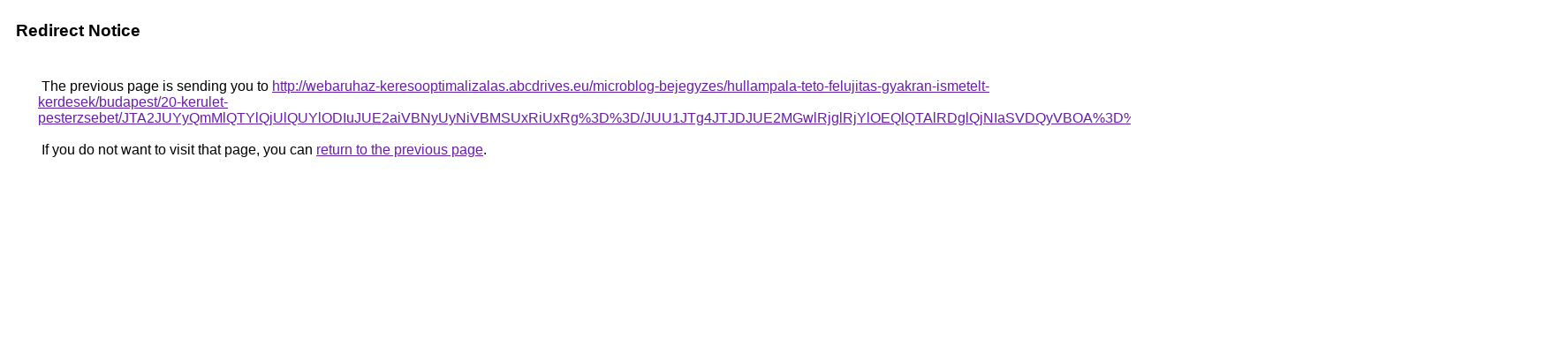

--- FILE ---
content_type: text/html; charset=UTF-8
request_url: https://images.google.com.ph/url?q=http%3A%2F%2Fwebaruhaz-keresooptimalizalas.abcdrives.eu%2Fmicroblog-bejegyzes%2Fhullampala-teto-felujitas-gyakran-ismetelt-kerdesek%2Fbudapest%2F20-kerulet-pesterzsebet%2FJTA2JUYyQmMlQTYlQjUlQUYlODIuJUE2aiVBNyUyNiVBMSUxRiUxRg%253D%253D%2FJUU1JTg4JTJDJUE2MGwlRjglRjYlOEQlQTAlRDglQjNIaSVDQyVBOA%253D%253D%2FaCUwMyUyMyUwMnAlMjV3SSVENSVFM08lQzIlQkYlRDIlQ0Iy%2F
body_size: 565
content:
<html lang="en"><head><meta http-equiv="Content-Type" content="text/html; charset=UTF-8"><title>Redirect Notice</title><style>body,div,a{font-family:Roboto,Arial,sans-serif}body{background-color:var(--xhUGwc);margin-top:3px}div{color:var(--YLNNHc)}a:link{color:#681da8}a:visited{color:#681da8}a:active{color:#ea4335}div.mymGo{border-top:1px solid var(--gS5jXb);border-bottom:1px solid var(--gS5jXb);background:var(--aYn2S);margin-top:1em;width:100%}div.aXgaGb{padding:0.5em 0;margin-left:10px}div.fTk7vd{margin-left:35px;margin-top:35px}</style></head><body><div class="mymGo"><div class="aXgaGb"><font style="font-size:larger"><b>Redirect Notice</b></font></div></div><div class="fTk7vd">&nbsp;The previous page is sending you to <a href="http://webaruhaz-keresooptimalizalas.abcdrives.eu/microblog-bejegyzes/hullampala-teto-felujitas-gyakran-ismetelt-kerdesek/budapest/20-kerulet-pesterzsebet/JTA2JUYyQmMlQTYlQjUlQUYlODIuJUE2aiVBNyUyNiVBMSUxRiUxRg%3D%3D/JUU1JTg4JTJDJUE2MGwlRjglRjYlOEQlQTAlRDglQjNIaSVDQyVBOA%3D%3D/aCUwMyUyMyUwMnAlMjV3SSVENSVFM08lQzIlQkYlRDIlQ0Iy/">http://webaruhaz-keresooptimalizalas.abcdrives.eu/microblog-bejegyzes/hullampala-teto-felujitas-gyakran-ismetelt-kerdesek/budapest/20-kerulet-pesterzsebet/JTA2JUYyQmMlQTYlQjUlQUYlODIuJUE2aiVBNyUyNiVBMSUxRiUxRg%3D%3D/JUU1JTg4JTJDJUE2MGwlRjglRjYlOEQlQTAlRDglQjNIaSVDQyVBOA%3D%3D/aCUwMyUyMyUwMnAlMjV3SSVENSVFM08lQzIlQkYlRDIlQ0Iy/</a>.<br><br>&nbsp;If you do not want to visit that page, you can <a href="#" id="tsuid_QKt2af2KEaDAp84PyImywQo_1">return to the previous page</a>.<script nonce="afAD_89baevUqrqaAktz7Q">(function(){var id='tsuid_QKt2af2KEaDAp84PyImywQo_1';(function(){document.getElementById(id).onclick=function(){window.history.back();return!1};}).call(this);})();(function(){var id='tsuid_QKt2af2KEaDAp84PyImywQo_1';var ct='originlink';var oi='unauthorizedredirect';(function(){document.getElementById(id).onmousedown=function(){var b=document&&document.referrer,a="encodeURIComponent"in window?encodeURIComponent:escape,c="";b&&(c=a(b));(new Image).src="/url?sa=T&url="+c+"&oi="+a(oi)+"&ct="+a(ct);return!1};}).call(this);})();</script><br><br><br></div></body></html>